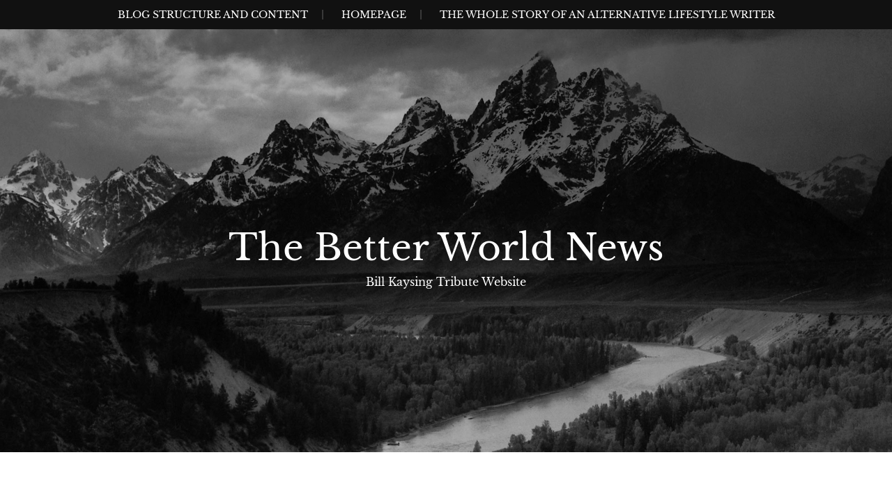

--- FILE ---
content_type: text/html; charset=UTF-8
request_url: https://news.billkaysing.com/2021/12/28/nasa-artemis-moon-landing-delayed-by-several-years-as-costs-go-underreported/
body_size: 48355
content:
<!DOCTYPE html>
<html lang="en-US">
<head>
<meta charset="UTF-8">
<meta name="viewport" content="width=device-width, initial-scale=1">
<link rel="profile" href="http://gmpg.org/xfn/11">
<link rel="pingback" href="https://news.billkaysing.com/xmlrpc.php">

<title>NASA Artemis Moon landing delayed by &#8216;several years&#8217; as costs go &#8216;underreported&#8217; &#8211; The Better World News</title>
<meta name='robots' content='max-image-preview:large' />
	<style>img:is([sizes="auto" i], [sizes^="auto," i]) { contain-intrinsic-size: 3000px 1500px }</style>
	<link rel="alternate" type="application/rss+xml" title="The Better World News &raquo; Feed" href="https://news.billkaysing.com/feed/" />
<link rel="alternate" type="application/rss+xml" title="The Better World News &raquo; Comments Feed" href="https://news.billkaysing.com/comments/feed/" />
<link rel="alternate" type="application/rss+xml" title="The Better World News &raquo; NASA Artemis Moon landing delayed by &#8216;several years&#8217; as costs go &#8216;underreported&#8217; Comments Feed" href="https://news.billkaysing.com/2021/12/28/nasa-artemis-moon-landing-delayed-by-several-years-as-costs-go-underreported/feed/" />
<script type="text/javascript">
/* <![CDATA[ */
window._wpemojiSettings = {"baseUrl":"https:\/\/s.w.org\/images\/core\/emoji\/16.0.1\/72x72\/","ext":".png","svgUrl":"https:\/\/s.w.org\/images\/core\/emoji\/16.0.1\/svg\/","svgExt":".svg","source":{"concatemoji":"https:\/\/news.billkaysing.com\/wp-includes\/js\/wp-emoji-release.min.js?ver=6.8.3"}};
/*! This file is auto-generated */
!function(s,n){var o,i,e;function c(e){try{var t={supportTests:e,timestamp:(new Date).valueOf()};sessionStorage.setItem(o,JSON.stringify(t))}catch(e){}}function p(e,t,n){e.clearRect(0,0,e.canvas.width,e.canvas.height),e.fillText(t,0,0);var t=new Uint32Array(e.getImageData(0,0,e.canvas.width,e.canvas.height).data),a=(e.clearRect(0,0,e.canvas.width,e.canvas.height),e.fillText(n,0,0),new Uint32Array(e.getImageData(0,0,e.canvas.width,e.canvas.height).data));return t.every(function(e,t){return e===a[t]})}function u(e,t){e.clearRect(0,0,e.canvas.width,e.canvas.height),e.fillText(t,0,0);for(var n=e.getImageData(16,16,1,1),a=0;a<n.data.length;a++)if(0!==n.data[a])return!1;return!0}function f(e,t,n,a){switch(t){case"flag":return n(e,"\ud83c\udff3\ufe0f\u200d\u26a7\ufe0f","\ud83c\udff3\ufe0f\u200b\u26a7\ufe0f")?!1:!n(e,"\ud83c\udde8\ud83c\uddf6","\ud83c\udde8\u200b\ud83c\uddf6")&&!n(e,"\ud83c\udff4\udb40\udc67\udb40\udc62\udb40\udc65\udb40\udc6e\udb40\udc67\udb40\udc7f","\ud83c\udff4\u200b\udb40\udc67\u200b\udb40\udc62\u200b\udb40\udc65\u200b\udb40\udc6e\u200b\udb40\udc67\u200b\udb40\udc7f");case"emoji":return!a(e,"\ud83e\udedf")}return!1}function g(e,t,n,a){var r="undefined"!=typeof WorkerGlobalScope&&self instanceof WorkerGlobalScope?new OffscreenCanvas(300,150):s.createElement("canvas"),o=r.getContext("2d",{willReadFrequently:!0}),i=(o.textBaseline="top",o.font="600 32px Arial",{});return e.forEach(function(e){i[e]=t(o,e,n,a)}),i}function t(e){var t=s.createElement("script");t.src=e,t.defer=!0,s.head.appendChild(t)}"undefined"!=typeof Promise&&(o="wpEmojiSettingsSupports",i=["flag","emoji"],n.supports={everything:!0,everythingExceptFlag:!0},e=new Promise(function(e){s.addEventListener("DOMContentLoaded",e,{once:!0})}),new Promise(function(t){var n=function(){try{var e=JSON.parse(sessionStorage.getItem(o));if("object"==typeof e&&"number"==typeof e.timestamp&&(new Date).valueOf()<e.timestamp+604800&&"object"==typeof e.supportTests)return e.supportTests}catch(e){}return null}();if(!n){if("undefined"!=typeof Worker&&"undefined"!=typeof OffscreenCanvas&&"undefined"!=typeof URL&&URL.createObjectURL&&"undefined"!=typeof Blob)try{var e="postMessage("+g.toString()+"("+[JSON.stringify(i),f.toString(),p.toString(),u.toString()].join(",")+"));",a=new Blob([e],{type:"text/javascript"}),r=new Worker(URL.createObjectURL(a),{name:"wpTestEmojiSupports"});return void(r.onmessage=function(e){c(n=e.data),r.terminate(),t(n)})}catch(e){}c(n=g(i,f,p,u))}t(n)}).then(function(e){for(var t in e)n.supports[t]=e[t],n.supports.everything=n.supports.everything&&n.supports[t],"flag"!==t&&(n.supports.everythingExceptFlag=n.supports.everythingExceptFlag&&n.supports[t]);n.supports.everythingExceptFlag=n.supports.everythingExceptFlag&&!n.supports.flag,n.DOMReady=!1,n.readyCallback=function(){n.DOMReady=!0}}).then(function(){return e}).then(function(){var e;n.supports.everything||(n.readyCallback(),(e=n.source||{}).concatemoji?t(e.concatemoji):e.wpemoji&&e.twemoji&&(t(e.twemoji),t(e.wpemoji)))}))}((window,document),window._wpemojiSettings);
/* ]]> */
</script>
<style id='wp-emoji-styles-inline-css' type='text/css'>

	img.wp-smiley, img.emoji {
		display: inline !important;
		border: none !important;
		box-shadow: none !important;
		height: 1em !important;
		width: 1em !important;
		margin: 0 0.07em !important;
		vertical-align: -0.1em !important;
		background: none !important;
		padding: 0 !important;
	}
</style>
<link rel='stylesheet' id='wp-block-library-css' href='https://news.billkaysing.com/wp-includes/css/dist/block-library/style.min.css?ver=6.8.3' type='text/css' media='all' />
<style id='classic-theme-styles-inline-css' type='text/css'>
/*! This file is auto-generated */
.wp-block-button__link{color:#fff;background-color:#32373c;border-radius:9999px;box-shadow:none;text-decoration:none;padding:calc(.667em + 2px) calc(1.333em + 2px);font-size:1.125em}.wp-block-file__button{background:#32373c;color:#fff;text-decoration:none}
</style>
<style id='global-styles-inline-css' type='text/css'>
:root{--wp--preset--aspect-ratio--square: 1;--wp--preset--aspect-ratio--4-3: 4/3;--wp--preset--aspect-ratio--3-4: 3/4;--wp--preset--aspect-ratio--3-2: 3/2;--wp--preset--aspect-ratio--2-3: 2/3;--wp--preset--aspect-ratio--16-9: 16/9;--wp--preset--aspect-ratio--9-16: 9/16;--wp--preset--color--black: #000000;--wp--preset--color--cyan-bluish-gray: #abb8c3;--wp--preset--color--white: #ffffff;--wp--preset--color--pale-pink: #f78da7;--wp--preset--color--vivid-red: #cf2e2e;--wp--preset--color--luminous-vivid-orange: #ff6900;--wp--preset--color--luminous-vivid-amber: #fcb900;--wp--preset--color--light-green-cyan: #7bdcb5;--wp--preset--color--vivid-green-cyan: #00d084;--wp--preset--color--pale-cyan-blue: #8ed1fc;--wp--preset--color--vivid-cyan-blue: #0693e3;--wp--preset--color--vivid-purple: #9b51e0;--wp--preset--gradient--vivid-cyan-blue-to-vivid-purple: linear-gradient(135deg,rgba(6,147,227,1) 0%,rgb(155,81,224) 100%);--wp--preset--gradient--light-green-cyan-to-vivid-green-cyan: linear-gradient(135deg,rgb(122,220,180) 0%,rgb(0,208,130) 100%);--wp--preset--gradient--luminous-vivid-amber-to-luminous-vivid-orange: linear-gradient(135deg,rgba(252,185,0,1) 0%,rgba(255,105,0,1) 100%);--wp--preset--gradient--luminous-vivid-orange-to-vivid-red: linear-gradient(135deg,rgba(255,105,0,1) 0%,rgb(207,46,46) 100%);--wp--preset--gradient--very-light-gray-to-cyan-bluish-gray: linear-gradient(135deg,rgb(238,238,238) 0%,rgb(169,184,195) 100%);--wp--preset--gradient--cool-to-warm-spectrum: linear-gradient(135deg,rgb(74,234,220) 0%,rgb(151,120,209) 20%,rgb(207,42,186) 40%,rgb(238,44,130) 60%,rgb(251,105,98) 80%,rgb(254,248,76) 100%);--wp--preset--gradient--blush-light-purple: linear-gradient(135deg,rgb(255,206,236) 0%,rgb(152,150,240) 100%);--wp--preset--gradient--blush-bordeaux: linear-gradient(135deg,rgb(254,205,165) 0%,rgb(254,45,45) 50%,rgb(107,0,62) 100%);--wp--preset--gradient--luminous-dusk: linear-gradient(135deg,rgb(255,203,112) 0%,rgb(199,81,192) 50%,rgb(65,88,208) 100%);--wp--preset--gradient--pale-ocean: linear-gradient(135deg,rgb(255,245,203) 0%,rgb(182,227,212) 50%,rgb(51,167,181) 100%);--wp--preset--gradient--electric-grass: linear-gradient(135deg,rgb(202,248,128) 0%,rgb(113,206,126) 100%);--wp--preset--gradient--midnight: linear-gradient(135deg,rgb(2,3,129) 0%,rgb(40,116,252) 100%);--wp--preset--font-size--small: 13px;--wp--preset--font-size--medium: 20px;--wp--preset--font-size--large: 36px;--wp--preset--font-size--x-large: 42px;--wp--preset--spacing--20: 0.44rem;--wp--preset--spacing--30: 0.67rem;--wp--preset--spacing--40: 1rem;--wp--preset--spacing--50: 1.5rem;--wp--preset--spacing--60: 2.25rem;--wp--preset--spacing--70: 3.38rem;--wp--preset--spacing--80: 5.06rem;--wp--preset--shadow--natural: 6px 6px 9px rgba(0, 0, 0, 0.2);--wp--preset--shadow--deep: 12px 12px 50px rgba(0, 0, 0, 0.4);--wp--preset--shadow--sharp: 6px 6px 0px rgba(0, 0, 0, 0.2);--wp--preset--shadow--outlined: 6px 6px 0px -3px rgba(255, 255, 255, 1), 6px 6px rgba(0, 0, 0, 1);--wp--preset--shadow--crisp: 6px 6px 0px rgba(0, 0, 0, 1);}:where(.is-layout-flex){gap: 0.5em;}:where(.is-layout-grid){gap: 0.5em;}body .is-layout-flex{display: flex;}.is-layout-flex{flex-wrap: wrap;align-items: center;}.is-layout-flex > :is(*, div){margin: 0;}body .is-layout-grid{display: grid;}.is-layout-grid > :is(*, div){margin: 0;}:where(.wp-block-columns.is-layout-flex){gap: 2em;}:where(.wp-block-columns.is-layout-grid){gap: 2em;}:where(.wp-block-post-template.is-layout-flex){gap: 1.25em;}:where(.wp-block-post-template.is-layout-grid){gap: 1.25em;}.has-black-color{color: var(--wp--preset--color--black) !important;}.has-cyan-bluish-gray-color{color: var(--wp--preset--color--cyan-bluish-gray) !important;}.has-white-color{color: var(--wp--preset--color--white) !important;}.has-pale-pink-color{color: var(--wp--preset--color--pale-pink) !important;}.has-vivid-red-color{color: var(--wp--preset--color--vivid-red) !important;}.has-luminous-vivid-orange-color{color: var(--wp--preset--color--luminous-vivid-orange) !important;}.has-luminous-vivid-amber-color{color: var(--wp--preset--color--luminous-vivid-amber) !important;}.has-light-green-cyan-color{color: var(--wp--preset--color--light-green-cyan) !important;}.has-vivid-green-cyan-color{color: var(--wp--preset--color--vivid-green-cyan) !important;}.has-pale-cyan-blue-color{color: var(--wp--preset--color--pale-cyan-blue) !important;}.has-vivid-cyan-blue-color{color: var(--wp--preset--color--vivid-cyan-blue) !important;}.has-vivid-purple-color{color: var(--wp--preset--color--vivid-purple) !important;}.has-black-background-color{background-color: var(--wp--preset--color--black) !important;}.has-cyan-bluish-gray-background-color{background-color: var(--wp--preset--color--cyan-bluish-gray) !important;}.has-white-background-color{background-color: var(--wp--preset--color--white) !important;}.has-pale-pink-background-color{background-color: var(--wp--preset--color--pale-pink) !important;}.has-vivid-red-background-color{background-color: var(--wp--preset--color--vivid-red) !important;}.has-luminous-vivid-orange-background-color{background-color: var(--wp--preset--color--luminous-vivid-orange) !important;}.has-luminous-vivid-amber-background-color{background-color: var(--wp--preset--color--luminous-vivid-amber) !important;}.has-light-green-cyan-background-color{background-color: var(--wp--preset--color--light-green-cyan) !important;}.has-vivid-green-cyan-background-color{background-color: var(--wp--preset--color--vivid-green-cyan) !important;}.has-pale-cyan-blue-background-color{background-color: var(--wp--preset--color--pale-cyan-blue) !important;}.has-vivid-cyan-blue-background-color{background-color: var(--wp--preset--color--vivid-cyan-blue) !important;}.has-vivid-purple-background-color{background-color: var(--wp--preset--color--vivid-purple) !important;}.has-black-border-color{border-color: var(--wp--preset--color--black) !important;}.has-cyan-bluish-gray-border-color{border-color: var(--wp--preset--color--cyan-bluish-gray) !important;}.has-white-border-color{border-color: var(--wp--preset--color--white) !important;}.has-pale-pink-border-color{border-color: var(--wp--preset--color--pale-pink) !important;}.has-vivid-red-border-color{border-color: var(--wp--preset--color--vivid-red) !important;}.has-luminous-vivid-orange-border-color{border-color: var(--wp--preset--color--luminous-vivid-orange) !important;}.has-luminous-vivid-amber-border-color{border-color: var(--wp--preset--color--luminous-vivid-amber) !important;}.has-light-green-cyan-border-color{border-color: var(--wp--preset--color--light-green-cyan) !important;}.has-vivid-green-cyan-border-color{border-color: var(--wp--preset--color--vivid-green-cyan) !important;}.has-pale-cyan-blue-border-color{border-color: var(--wp--preset--color--pale-cyan-blue) !important;}.has-vivid-cyan-blue-border-color{border-color: var(--wp--preset--color--vivid-cyan-blue) !important;}.has-vivid-purple-border-color{border-color: var(--wp--preset--color--vivid-purple) !important;}.has-vivid-cyan-blue-to-vivid-purple-gradient-background{background: var(--wp--preset--gradient--vivid-cyan-blue-to-vivid-purple) !important;}.has-light-green-cyan-to-vivid-green-cyan-gradient-background{background: var(--wp--preset--gradient--light-green-cyan-to-vivid-green-cyan) !important;}.has-luminous-vivid-amber-to-luminous-vivid-orange-gradient-background{background: var(--wp--preset--gradient--luminous-vivid-amber-to-luminous-vivid-orange) !important;}.has-luminous-vivid-orange-to-vivid-red-gradient-background{background: var(--wp--preset--gradient--luminous-vivid-orange-to-vivid-red) !important;}.has-very-light-gray-to-cyan-bluish-gray-gradient-background{background: var(--wp--preset--gradient--very-light-gray-to-cyan-bluish-gray) !important;}.has-cool-to-warm-spectrum-gradient-background{background: var(--wp--preset--gradient--cool-to-warm-spectrum) !important;}.has-blush-light-purple-gradient-background{background: var(--wp--preset--gradient--blush-light-purple) !important;}.has-blush-bordeaux-gradient-background{background: var(--wp--preset--gradient--blush-bordeaux) !important;}.has-luminous-dusk-gradient-background{background: var(--wp--preset--gradient--luminous-dusk) !important;}.has-pale-ocean-gradient-background{background: var(--wp--preset--gradient--pale-ocean) !important;}.has-electric-grass-gradient-background{background: var(--wp--preset--gradient--electric-grass) !important;}.has-midnight-gradient-background{background: var(--wp--preset--gradient--midnight) !important;}.has-small-font-size{font-size: var(--wp--preset--font-size--small) !important;}.has-medium-font-size{font-size: var(--wp--preset--font-size--medium) !important;}.has-large-font-size{font-size: var(--wp--preset--font-size--large) !important;}.has-x-large-font-size{font-size: var(--wp--preset--font-size--x-large) !important;}
:where(.wp-block-post-template.is-layout-flex){gap: 1.25em;}:where(.wp-block-post-template.is-layout-grid){gap: 1.25em;}
:where(.wp-block-columns.is-layout-flex){gap: 2em;}:where(.wp-block-columns.is-layout-grid){gap: 2em;}
:root :where(.wp-block-pullquote){font-size: 1.5em;line-height: 1.6;}
</style>
<link rel='stylesheet' id='landscape-style-css' href='https://news.billkaysing.com/wp-content/themes/landscape/style.css?ver=6.8.3' type='text/css' media='all' />
<link rel='stylesheet' id='font-awesome-css' href='https://news.billkaysing.com/wp-content/themes/landscape/assets/fonts/css/all.min.css?ver=20220218' type='text/css' media='all' />
<link rel='stylesheet' id='font-google-css' href='https://news.billkaysing.com/wp-content/themes/landscape/assets/fonts/google/stylesheet.css?ver=6.8.3' type='text/css' media='all' />
<script type="text/javascript" src="https://news.billkaysing.com/wp-includes/js/jquery/jquery.min.js?ver=3.7.1" id="jquery-core-js"></script>
<script type="text/javascript" src="https://news.billkaysing.com/wp-includes/js/jquery/jquery-migrate.min.js?ver=3.4.1" id="jquery-migrate-js"></script>
<link rel="https://api.w.org/" href="https://news.billkaysing.com/wp-json/" /><link rel="alternate" title="JSON" type="application/json" href="https://news.billkaysing.com/wp-json/wp/v2/posts/862" /><link rel="EditURI" type="application/rsd+xml" title="RSD" href="https://news.billkaysing.com/xmlrpc.php?rsd" />
<meta name="generator" content="WordPress 6.8.3" />
<link rel="canonical" href="https://news.billkaysing.com/2021/12/28/nasa-artemis-moon-landing-delayed-by-several-years-as-costs-go-underreported/" />
<link rel='shortlink' href='https://news.billkaysing.com/?p=862' />
<link rel="alternate" title="oEmbed (JSON)" type="application/json+oembed" href="https://news.billkaysing.com/wp-json/oembed/1.0/embed?url=https%3A%2F%2Fnews.billkaysing.com%2F2021%2F12%2F28%2Fnasa-artemis-moon-landing-delayed-by-several-years-as-costs-go-underreported%2F" />
<link rel="alternate" title="oEmbed (XML)" type="text/xml+oembed" href="https://news.billkaysing.com/wp-json/oembed/1.0/embed?url=https%3A%2F%2Fnews.billkaysing.com%2F2021%2F12%2F28%2Fnasa-artemis-moon-landing-delayed-by-several-years-as-costs-go-underreported%2F&#038;format=xml" />
		<style type="text/css">
			#masthead {
				background-image: url(https://news.billkaysing.com/wp-content/themes/landscape/assets/images/default-header.jpg);
				background-position: center center;
				background-size: cover;
			}
		</style>
		<style type="text/css">
			.site-title a,
		.site-description,
		.has-header-image .site-branding .site-title a,
		.has-header-image .site-branding .site-description,
		.has-header-image .site-branding a {
			color: #ffffff;
		}
		</style>

					<style type="text/css">
					#masthead {
						background-image: url(https://news.billkaysing.com/wp-content/themes/landscape/assets/images/default-header.jpg);
						background-position: center center;
						-webkit-background-size: cover;
						background-size: cover;
					}

					.has-header-image .site-branding a {
						color: #000;
					}
				</style>
			</head>

<body class="wp-singular post-template-default single single-post postid-862 single-format-standard wp-theme-landscape group-blog has-header-image">

<div id="page" class="hfeed site">
	<a class="skip-link screen-reader-text" href="#content">Skip to content</a>

	<header id="masthead" class="site-header" role="banner">
		<nav role="navigation" class="site-navigation main-navigation">
			<h1 class="assistive-text">Menu</h1>

			<div class="menu"><ul>
<li class="page_item page-item-204"><a href="https://news.billkaysing.com/blog/">Blog structure and content</a></li>
<li class="page_item page-item-203"><a href="https://news.billkaysing.com/homepage/">Homepage</a></li>
<li class="page_item page-item-2"><a href="https://news.billkaysing.com/biography-of-bill-kaysing/">The whole story of an alternative lifestyle writer</a></li>
</ul></div>
		</nav><!-- .site-navigation .main-navigation -->

		<div class="header-overlay">
			<div class="site-branding">
				<h1 class="site-title"><a href="https://news.billkaysing.com/" rel="home">The Better World News</a></h1>
				<h2 class="site-description">Bill Kaysing Tribute Website</h2>
			</div><!-- .site-branding -->
		</div>
	</header><!-- #masthead -->

	<div id="content" class="site-content">

	<div class="wrap">

		<div class="primary content-area">
			<main id="main" class="site-main" role="main">

			
				
<article id="post-862" class="post-862 post type-post status-publish format-standard hentry category-mhe">
	<header class="entry-header">
		<h1 class="entry-title">NASA Artemis Moon landing delayed by &#8216;several years&#8217; as costs go &#8216;underreported&#8217;</h1>
		<div class="entry-meta">
			<span class="posted-on"><a href="https://news.billkaysing.com/2021/12/28/nasa-artemis-moon-landing-delayed-by-several-years-as-costs-go-underreported/" rel="bookmark"><time class="entry-date published updated" datetime="2021-12-28T08:19:10+00:00">December 28, 2021</time></a></span><span class="byline"> by <span class="author vcard"><a class="url fn n" href="https://news.billkaysing.com/author/"></a></span></span>		</div><!-- .entry-meta -->
	</header><!-- .entry-header -->

	<div class="entry-content">
		<div class="o-article__body o-article__body--magazine">
<div>
<div class="c-article__full_article">
<div class="jsTopArticle c-article-media c-article-media--magazine u-margin-top-0 js-article-video" data-sponsored="Partner content">
<div class="jsTopArticleMain">
<div class="c-video-player u-position-relative u-bgcolor--grey4">
<div class="c-video-player__container"><img decoding="async" class="c-article-media__img u-max-height-full" title="NASA's Orion capsule is scheduled to carry astronauts on the crewed Artemis missions later this decade" src="https://static.euronews.com/articles/stories/06/23/45/12/400x225_cmsv2_3b2f2f5b-4702-5a24-a4a2-574a2414e6fe-6234512.jpg" sizes="(max-width: 375px) 100vw, (max-width: 768px) 100vw, (max-width: 1024px) 100vw, (max-width: 1280px) 100vw" srcset="https://static.euronews.com/articles/stories/06/23/45/12/400x225_cmsv2_3b2f2f5b-4702-5a24-a4a2-574a2414e6fe-6234512.jpg 400w, https://static.euronews.com/articles/stories/06/23/45/12/800x450_cmsv2_3b2f2f5b-4702-5a24-a4a2-574a2414e6fe-6234512.jpg 800w, https://static.euronews.com/articles/stories/06/23/45/12/1100x619_cmsv2_3b2f2f5b-4702-5a24-a4a2-574a2414e6fe-6234512.jpg 1100w" alt="NASA's Orion capsule is scheduled to carry astronauts on the crewed Artemis missions later this decade" /></div>
</div>
</div>
</div>
<div class="c-article-media-copyright u-margin-top-1 "><span class="c-caption"> NASA&#8217;s Orion capsule is scheduled to carry astronauts on the crewed Artemis missions later this decade </span>   &#8211;   <span class="c-copyright"><span class="c-copyright__label">Copyright</span>  <a class="c-copyright__link" href="https://www.euronews.com/next/2021/11/16/nasa-artemis-moon-landing-delayed-by-several-years-as-costs-go-underreported#">John Raoux/AP Photo</a></span></div>
<div class="c-article__container jsBottomArticle">
<div class="u-show-for-medium"></div>
<div class="js-responsive-iframes-container">
<div class="o-article__body__container u-margin-x-auto">
<div class="u-margin-bottom-3 u-margin-top-3 u-margin-x-0 u-margin-top-medium-4 u-margin-top-xlarge-5">
<div class="c-article-contributors">By <a href="https://twitter.com/tomb8man" target="_blank" rel="noopener"><b>Tom Bateman</b></a>  with <b>Reuters</b><time class="c-article-date" datetime="2021-11-16" data-timestamp="1637059516"><span class="c-article-date__bullet">  •  </span><span class="c-article-date__last-updated-label">Updated:</span> 16/11/2021 </time></div>
</div>
<div class="c-article-content c-article-content--next js-article-content ">
<div class="c-article-content__first-element"></div>
<p>NASA&#8217;s Artemis mission to put astronauts back on the Moon by 2024 is running late and getting expensive, an assessment by the space agency&#8217;s watchdog has found.</p>
<p>A <a href="https://oig.nasa.gov/docs/IG-22-003.pdf">new report by NASA&#8217;s inspector general (OIG)</a> found that the agency was likely to overshoot its 2024 target by &#8220;several years&#8221; as knock-on delays and technical challenges impacted the mission&#8217;s timetable.</p>
<p>The OIG also criticised the cost of the Moon landing project, saying NASA &#8220;lacks a comprehensive and accurate cost estimate&#8221; of the programme.</p>
<div class="c-advertising-sticky-floor">
<div id="adzone-sticky-floor_0" class="advertising advertising--no-label js-adzone"></div>
</div>
<div id="adzone-outstream" class="advertising advertising--no-label js-adzone outstream advertising--outstream"></div>
<p>In all, the mission could cost $93 billion (€82 billion) by 2025, the OIG said.</p>
<p>Last week, the US space agency pushed back the expected date for a lunar landing to 2025. The delay was due in part to legal action by Jeff Bezos-owned Blue Origin, which sued NASA after losing out in a bid to build a Moon landing vehicle for the Artemis programme.</p>
<div class="widget widget--type-image widget--size-fullwidth widget--align-center" data-ratio="0.6666666666666666" data-peekaboo="widget--animation-fade-in">
<div class="widget__wrapper">
<div class="widget__ratio widget__ratio--auto">
<div class="widget__contents">
<figure class="widget__figure"><img decoding="async" class="widgetImage__image lazyload lazyloaded" src="https://static.euronews.com/articles/stories/06/20/52/20/808x539_cmsv2_6a03bcfc-91ad-5f5e-b89d-664e92645dde-6205220.jpg" srcset="https://static.euronews.com/articles/stories/06/20/52/20/202x135_cmsv2_6a03bcfc-91ad-5f5e-b89d-664e92645dde-6205220.jpg 202w, https://static.euronews.com/articles/stories/06/20/52/20/266x177_cmsv2_6a03bcfc-91ad-5f5e-b89d-664e92645dde-6205220.jpg 266w, https://static.euronews.com/articles/stories/06/20/52/20/404x269_cmsv2_6a03bcfc-91ad-5f5e-b89d-664e92645dde-6205220.jpg 404w, https://static.euronews.com/articles/stories/06/20/52/20/534x356_cmsv2_6a03bcfc-91ad-5f5e-b89d-664e92645dde-6205220.jpg 534w, https://static.euronews.com/articles/stories/06/20/52/20/606x404_cmsv2_6a03bcfc-91ad-5f5e-b89d-664e92645dde-6205220.jpg 606w, https://static.euronews.com/articles/stories/06/20/52/20/808x539_cmsv2_6a03bcfc-91ad-5f5e-b89d-664e92645dde-6205220.jpg 808w" alt="Tony Gutierrez/AP Photo" /><figcaption class="widget__caption"><span class="widget__captionWrap"><span class="widget__captionText">Blue Origin&#8217;s attempt to sue NASA was rejected by a judge earlier this month</span><span class="widget__captionCredit">Tony Gutierrez/AP Photo</span></span></figcaption></figure>
</div>
</div>
</div>
</div>
<p><a href="https://www.nasa.gov/press-release/nasa-outlines-challenges-progress-for-artemis-moon-missions">In a statement</a>, NASA said the US Congress had not allocated the agency &#8220;sufficient funds&#8221; to award contracts for Moon landing vehicles to more than one private company.</p>
<div class="widget widget--type-related widget--size-fullwidth widget--align-center" data-stories-id="6205220" data-event="widget_related">
<div class="widget__wrapper">
<div class="widget__ratio widget__ratio--auto">
<div class="widget__contents">
<ul class="widget__related_list">
<li class="widget__related_listItem"><a href="https://www.euronews.com/next/2021/11/05/jeff-bezos-blue-origin-loses-nasa-lawsuit-over-2-5-billion-lunar-lander-contract">Jeff Bezos&#8217; Blue Origin loses NASA lawsuit over €2.5 billion lunar lander contract</a></li>
</ul>
</div>
</div>
</div>
</div>
<p>NASA said the delay was also down to &#8220;first-time development challenges,&#8221; and the 2024 deadline set by the former Trump administration &#8220;not being technically feasible&#8221;.</p>
<div id="adzone-sharethrough_01" class="advertising advertising--no-label advertising--sharethrough js-adzone advertising--called advertising--rendered" data-ad-key="strnativekey" data-ad-key-value="1G96EdRgcHV6pyWWMGCR7SB7" data-google-query-id="CKfi96SDhvUCFX7Juwgdi98AMg">
<div id="google_ads_iframe_/6458/euronews_new/next/mobility/mobility_3__container__"><iframe id="google_ads_iframe_/6458/euronews_new/next/mobility/mobility_3" tabindex="0" title="3rd party ad content" role="region" name="google_ads_iframe_/6458/euronews_new/next/mobility/mobility_3" width="2" height="1" frameborder="0" marginwidth="0" marginheight="0" scrolling="no" aria-label="Advertisement" data-google-container-id="4" data-load-complete="true" data-mce-fragment="1"></iframe></div>
</div>
<h2>NASA &#8216;underreporting&#8217; the cost</h2>
<p>In its report, the OIG found that NASA uses a rough estimate for the cost of the first three Artemis missions &#8220;that excludes $25 billion (€22 billion) for key activities related to planned missions beyond Artemis III&#8221;.</p>
<p>The report also accused NASA of &#8220;failing to develop an official cost estimate&#8221; for the Artemis programme and said it was &#8220;underreporting the true funding requirements&#8221; of the exploration project.</p>
<div class="widget widget--type-related widget--size-fullwidth widget--align-center" data-stories-id="5982046,5961996" data-event="widget_related">
<div class="widget__wrapper">
<div class="widget__ratio widget__ratio--auto">
<div class="widget__contents">
<ul class="widget__related_list">
<li class="widget__related_listItem"><a href="https://www.euronews.com/next/2021/08/05/iss-flipped-540-degrees-in-last-week-s-nauka-thruster-incident-nasa-said-it-was-only-45">The ISS flipped 540 degrees in last week&#8217;s Nauka thruster incident. NASA said it was only 45</a></li>
<li class="widget__related_listItem"><a href="https://www.euronews.com/next/2021/08/11/nasa-wants-you-to-spend-a-year-in-a-3d-printed-dome-pretending-you-live-on-mars">Life on Mars? NASA wants you to spend a year in a 3D-printed dome pretending you&#8217;re living there</a></li>
</ul>
</div>
</div>
</div>
</div>
<p>NASA&#8217;s cost estimate for the programme excluded spending on development of the Space Launch System (SLS) &#8211; the replacement for the Space Shuttle launch vehicle that was retired in 2011 &#8211; as well as the Gateway, a space station orbiting the Moon that is planned to serve as an outpost for astronauts on the Artemis programme.</p>
<p>In its cost estimate, the OIG said NASA was likely to spend $93 billion (€82 billion) on the programme by 2025 and faced a $4.1 billion (€3.6 billion) cost-per-launch for at least the first four Artemis missions.</p>
<div class="widget widget--type-related widget--size-fullwidth widget--align-center" data-stories-id="6042834" data-event="widget_related">
<div class="widget__wrapper">
<div class="widget__ratio widget__ratio--auto">
<div class="widget__contents">
<ul class="widget__related_list">
<li class="widget__related_listItem"><a href="https://www.euronews.com/next/2021/09/08/nasa-s-perseverance-rover-finally-grabs-first-mars-rock-sample">NASA’s Perseverance Rover finally grabs first Mars rock sample</a></li>
</ul>
</div>
</div>
</div>
</div>
<p>In a written response, NASA said it had restructured its Human Exploration and Operations Mission Directorate organisation to ensure effective management and that it agreed it should look for &#8220;measurable cost reduction targets&#8221; in its Exploration Systems Development arm.</p>
<h2>When will we land on the Moon?</h2>
<p>Artemis I, the first stage of the lunar landing mission, was originally scheduled to blast off this month, but NASA&#8217;s own estimates have pushed the launch of the uncrewed lunar orbiter to February 2022.</p>
<p>The OIG report is more cautious, saying Artemis I has a &#8220;higher probability of launch &#8211; in our estimation &#8211; by summer 2022&#8221;.</p>
<p>Artemis II &#8211; which will see a human crew fly 40,000 miles beyond the Moon before returning to Earth &#8211; faces knock-on delays from the Artemis I mission, the OIG said.</p>
<div class="widget widget--type-image widget--size-fullwidth widget--align-center" data-ratio="0.5625" data-peekaboo="widget--animation-fade-in">
<div class="widget__wrapper">
<div class="widget__ratio widget__ratio--auto">
<div class="widget__contents">
<figure class="widget__figure"><img decoding="async" class="widgetImage__image lazyload lazyloaded" src="https://static.euronews.com/articles/stories/06/23/45/12/808x454_cmsv2_d2c9bfc6-9cca-5d02-a314-7e00788920fa-6234512.jpg" srcset="https://static.euronews.com/articles/stories/06/23/45/12/202x113_cmsv2_d2c9bfc6-9cca-5d02-a314-7e00788920fa-6234512.jpg 202w, https://static.euronews.com/articles/stories/06/23/45/12/266x149_cmsv2_d2c9bfc6-9cca-5d02-a314-7e00788920fa-6234512.jpg 266w, https://static.euronews.com/articles/stories/06/23/45/12/404x227_cmsv2_d2c9bfc6-9cca-5d02-a314-7e00788920fa-6234512.jpg 404w, https://static.euronews.com/articles/stories/06/23/45/12/534x300_cmsv2_d2c9bfc6-9cca-5d02-a314-7e00788920fa-6234512.jpg 534w, https://static.euronews.com/articles/stories/06/23/45/12/606x340_cmsv2_d2c9bfc6-9cca-5d02-a314-7e00788920fa-6234512.jpg 606w, https://static.euronews.com/articles/stories/06/23/45/12/808x454_cmsv2_d2c9bfc6-9cca-5d02-a314-7e00788920fa-6234512.jpg 808w" alt="SpaceX/Nasa via AP" /><figcaption class="widget__caption"><span class="widget__captionWrap"><span class="widget__captionText">SpaceX won the contract to develop a moon lander for NASA&#8217;s Artemis missions</span><span class="widget__captionCredit">SpaceX/Nasa via AP</span></span></figcaption></figure>
</div>
</div>
</div>
</div>
<p>A key issue for the mission is the availability of parts. To save money, NASA plans to re-use parts of the Orion spacecraft used in Artemis I for the follow-up mission.</p>
<p>Delays to Artemis I could therefore set back subsequent launches.</p>
<p>&#8220;NASA is likely to face schedule delays due to the reuse and installation of Orion components following Artemis I and a tight delivery schedule of the Orion service module,&#8221; the OIG report said.</p>
<p>Artemis III, the mission that would see humans set foot on the Moon for the first time since 1972, faces numerous issues of its own.</p>
<div class="widget widget--type-related widget--size-fullwidth widget--align-center" data-stories-id="6219736" data-event="widget_related">
<div class="widget__wrapper">
<div class="widget__ratio widget__ratio--auto">
<div class="widget__contents">
<ul class="widget__related_list">
<li class="widget__related_listItem"><a href="https://www.euronews.com/next/2021/11/11/latest-spacex-astronauts-in-orbit-makes-it-600-people-to-reach-space-in-60-years">Latest SpaceX astronauts in orbit makes it 600 people to reach space in 60 years</a></li>
</ul>
</div>
</div>
</div>
</div>
<p>A moon lander due to be built by Elon Musk&#8217;s SpaceX is likely to be delayed by 3.4 years, according to an OIG estimate based on previous space flight development programmes and delays caused by Blue Origin&#8217;s lawsuit.</p>
<p>NASA&#8217;s efforts to develop the next generation of spacesuits is another bottleneck, the OIG said, after the agency was forced to fast-track its schedule to meet former president Donald Trump&#8217;s 2024 moon landing deadline.</p>
<p>&#8220;The suits will not be ready for flight until May 2025 at the earliest,&#8221; the report stated. ( Source: https://www.euronews.com/next/2021/11/16/nasa-artemis-moon-landing-delayed-by-several-years-as-costs-go-underreported )</p>
</div>
</div>
</div>
</div>
</div>
</div>
</div>
			</div><!-- .entry-content -->

	<footer class="entry-footer">
		<span class="cat-links">Posted in <a href="https://news.billkaysing.com/category/mhe/" rel="category tag">Moon Hoax exposed</a></span>	</footer><!-- .entry-footer -->
</article><!-- #post-## -->

				
	<nav class="navigation post-navigation" aria-label="Posts">
		<h2 class="screen-reader-text">Post navigation</h2>
		<div class="nav-links"><div class="nav-previous"><a href="https://news.billkaysing.com/2021/12/24/the-big-quit-as-millions-leave-jobs-in-us-bbc-news/" rel="prev">&#8216;The big quit&#8217; as millions leave jobs in US &#8211; BBC News</a></div><div class="nav-next"><a href="https://news.billkaysing.com/2022/01/07/the-confessionals-interview-bart-sibrel/" rel="next">The Confessionals Interview &#8211; Bart Sibrel</a></div></div>
	</nav>
				
<div id="comments" class="comments-area">

	
	
	
		<div id="respond" class="comment-respond">
		<h3 id="reply-title" class="comment-reply-title">Leave a Reply <small><a rel="nofollow" id="cancel-comment-reply-link" href="/2021/12/28/nasa-artemis-moon-landing-delayed-by-several-years-as-costs-go-underreported/#respond" style="display:none;">Cancel reply</a></small></h3><form action="https://news.billkaysing.com/wp-comments-post.php" method="post" id="commentform" class="comment-form"><p class="comment-notes"><span id="email-notes">Your email address will not be published.</span> <span class="required-field-message">Required fields are marked <span class="required">*</span></span></p><p class="comment-form-comment"><label for="comment">Comment <span class="required">*</span></label> <textarea id="comment" name="comment" cols="45" rows="8" maxlength="65525" required></textarea></p><p class="comment-form-author"><label for="author">Name <span class="required">*</span></label> <input id="author" name="author" type="text" value="" size="30" maxlength="245" autocomplete="name" required /></p>
<p class="comment-form-email"><label for="email">Email <span class="required">*</span></label> <input id="email" name="email" type="email" value="" size="30" maxlength="100" aria-describedby="email-notes" autocomplete="email" required /></p>
<p class="comment-form-url"><label for="url">Website</label> <input id="url" name="url" type="url" value="" size="30" maxlength="200" autocomplete="url" /></p>
<p class="form-submit"><input name="submit" type="submit" id="submit" class="submit" value="Post Comment" /> <input type='hidden' name='comment_post_ID' value='862' id='comment_post_ID' />
<input type='hidden' name='comment_parent' id='comment_parent' value='0' />
</p><p style="display: none !important;" class="akismet-fields-container" data-prefix="ak_"><label>&#916;<textarea name="ak_hp_textarea" cols="45" rows="8" maxlength="100"></textarea></label><input type="hidden" id="ak_js_1" name="ak_js" value="23"/><script>document.getElementById( "ak_js_1" ).setAttribute( "value", ( new Date() ).getTime() );</script></p></form>	</div><!-- #respond -->
	
</div><!-- #comments -->

			
			</main><!-- #main -->
		</div><!-- .primary -->

	</div><!-- .wrap -->


	</div><!-- #content -->

	<footer id="colophon" class="site-footer" role="contentinfo">
		
<div class="secondary widget-area" role="complementary">
	<div class="sidebar-wrap">
		<aside id="search-2" class="widget widget_search"><h1 class="widget-title">Search Better News</h1><form role="search" method="get" class="search-form" action="https://news.billkaysing.com/">
				<label>
					<span class="screen-reader-text">Search for:</span>
					<input type="search" class="search-field" placeholder="Search &hellip;" value="" name="s" />
				</label>
				<input type="submit" class="search-submit" value="Search" />
			</form></aside>
		<aside id="recent-posts-2" class="widget widget_recent_entries">
		<h1 class="widget-title">Recent Posts</h1>
		<ul>
											<li>
					<a href="https://news.billkaysing.com/2026/01/20/where-do-they-expect-us-to-go/">“WHERE DO THEY EXPECT US TO GO?”</a>
									</li>
											<li>
					<a href="https://news.billkaysing.com/2025/12/11/how-to-safely-apply-dmso-a-practical-guide-to-benefits-and-best-practices/">How to Safely Apply DMSO: A Practical Guide to Benefits and Best Practices</a>
									</li>
											<li>
					<a href="https://news.billkaysing.com/2025/11/05/nasa-responds-to-kim-kardashian-claiming-moon-landing-was-fake/">NASA responds to Kim Kardashian claiming moon landing ‘was fake’</a>
									</li>
											<li>
					<a href="https://news.billkaysing.com/2025/10/07/what-wait-nasa-never-sent-humans-to-the-moon/">What&#8230;wait&#8230; NASA never sent humans to the Moon?</a>
									</li>
											<li>
					<a href="https://news.billkaysing.com/2025/09/10/live-a-normal-life-in-america-now/">Live a normal life in America now</a>
									</li>
					</ul>

		</aside><aside id="categories-2" class="widget widget_categories"><h1 class="widget-title">Categories</h1>
			<ul>
					<li class="cat-item cat-item-8"><a href="https://news.billkaysing.com/category/al/">Alternative lifestyle</a> (12)
</li>
	<li class="cat-item cat-item-3"><a href="https://news.billkaysing.com/category/bkb/">Bill Kaysing&#039;s books</a> (67)
</li>
	<li class="cat-item cat-item-10"><a href="https://news.billkaysing.com/category/fss/">Food Self-Sufficiency</a> (18)
</li>
	<li class="cat-item cat-item-5"><a href="https://news.billkaysing.com/category/fh/">Free Healthcare</a> (10)
</li>
	<li class="cat-item cat-item-7"><a href="https://news.billkaysing.com/category/hfth/">Homes for the Homeless</a> (18)
</li>
	<li class="cat-item cat-item-6"><a href="https://news.billkaysing.com/category/mhe/">Moon Hoax exposed</a> (77)
</li>
	<li class="cat-item cat-item-4"><a href="https://news.billkaysing.com/category/otrr/">Out of the Rat Race</a> (6)
</li>
	<li class="cat-item cat-item-1"><a href="https://news.billkaysing.com/category/tbwn/">The Better World News</a> (12)
</li>
	<li class="cat-item cat-item-9"><a href="https://news.billkaysing.com/category/tui/">The unreality industry</a> (15)
</li>
			</ul>

			</aside><aside id="archives-2" class="widget widget_archive"><h1 class="widget-title">Archives</h1>
			<ul>
					<li><a href='https://news.billkaysing.com/2026/01/'>January 2026</a></li>
	<li><a href='https://news.billkaysing.com/2025/12/'>December 2025</a></li>
	<li><a href='https://news.billkaysing.com/2025/11/'>November 2025</a></li>
	<li><a href='https://news.billkaysing.com/2025/10/'>October 2025</a></li>
	<li><a href='https://news.billkaysing.com/2025/09/'>September 2025</a></li>
	<li><a href='https://news.billkaysing.com/2025/08/'>August 2025</a></li>
	<li><a href='https://news.billkaysing.com/2025/06/'>June 2025</a></li>
	<li><a href='https://news.billkaysing.com/2025/04/'>April 2025</a></li>
	<li><a href='https://news.billkaysing.com/2025/02/'>February 2025</a></li>
	<li><a href='https://news.billkaysing.com/2024/09/'>September 2024</a></li>
	<li><a href='https://news.billkaysing.com/2024/07/'>July 2024</a></li>
	<li><a href='https://news.billkaysing.com/2024/06/'>June 2024</a></li>
	<li><a href='https://news.billkaysing.com/2024/05/'>May 2024</a></li>
	<li><a href='https://news.billkaysing.com/2024/01/'>January 2024</a></li>
	<li><a href='https://news.billkaysing.com/2023/12/'>December 2023</a></li>
	<li><a href='https://news.billkaysing.com/2023/10/'>October 2023</a></li>
	<li><a href='https://news.billkaysing.com/2023/09/'>September 2023</a></li>
	<li><a href='https://news.billkaysing.com/2023/08/'>August 2023</a></li>
	<li><a href='https://news.billkaysing.com/2023/07/'>July 2023</a></li>
	<li><a href='https://news.billkaysing.com/2023/05/'>May 2023</a></li>
	<li><a href='https://news.billkaysing.com/2023/03/'>March 2023</a></li>
	<li><a href='https://news.billkaysing.com/2023/02/'>February 2023</a></li>
	<li><a href='https://news.billkaysing.com/2022/12/'>December 2022</a></li>
	<li><a href='https://news.billkaysing.com/2022/11/'>November 2022</a></li>
	<li><a href='https://news.billkaysing.com/2022/10/'>October 2022</a></li>
	<li><a href='https://news.billkaysing.com/2022/09/'>September 2022</a></li>
	<li><a href='https://news.billkaysing.com/2022/08/'>August 2022</a></li>
	<li><a href='https://news.billkaysing.com/2022/07/'>July 2022</a></li>
	<li><a href='https://news.billkaysing.com/2022/05/'>May 2022</a></li>
	<li><a href='https://news.billkaysing.com/2022/04/'>April 2022</a></li>
	<li><a href='https://news.billkaysing.com/2022/03/'>March 2022</a></li>
	<li><a href='https://news.billkaysing.com/2022/02/'>February 2022</a></li>
	<li><a href='https://news.billkaysing.com/2022/01/'>January 2022</a></li>
	<li><a href='https://news.billkaysing.com/2021/12/'>December 2021</a></li>
	<li><a href='https://news.billkaysing.com/2021/10/'>October 2021</a></li>
	<li><a href='https://news.billkaysing.com/2021/07/'>July 2021</a></li>
	<li><a href='https://news.billkaysing.com/2021/06/'>June 2021</a></li>
	<li><a href='https://news.billkaysing.com/2021/05/'>May 2021</a></li>
	<li><a href='https://news.billkaysing.com/2021/03/'>March 2021</a></li>
	<li><a href='https://news.billkaysing.com/2021/01/'>January 2021</a></li>
	<li><a href='https://news.billkaysing.com/2020/12/'>December 2020</a></li>
	<li><a href='https://news.billkaysing.com/2020/11/'>November 2020</a></li>
	<li><a href='https://news.billkaysing.com/2020/10/'>October 2020</a></li>
	<li><a href='https://news.billkaysing.com/2020/08/'>August 2020</a></li>
	<li><a href='https://news.billkaysing.com/2020/07/'>July 2020</a></li>
	<li><a href='https://news.billkaysing.com/2020/05/'>May 2020</a></li>
	<li><a href='https://news.billkaysing.com/2020/04/'>April 2020</a></li>
	<li><a href='https://news.billkaysing.com/2020/03/'>March 2020</a></li>
	<li><a href='https://news.billkaysing.com/2020/02/'>February 2020</a></li>
	<li><a href='https://news.billkaysing.com/2019/12/'>December 2019</a></li>
	<li><a href='https://news.billkaysing.com/2019/11/'>November 2019</a></li>
	<li><a href='https://news.billkaysing.com/2019/10/'>October 2019</a></li>
	<li><a href='https://news.billkaysing.com/2019/09/'>September 2019</a></li>
	<li><a href='https://news.billkaysing.com/2019/08/'>August 2019</a></li>
	<li><a href='https://news.billkaysing.com/2019/07/'>July 2019</a></li>
	<li><a href='https://news.billkaysing.com/2019/06/'>June 2019</a></li>
	<li><a href='https://news.billkaysing.com/2019/05/'>May 2019</a></li>
	<li><a href='https://news.billkaysing.com/2019/04/'>April 2019</a></li>
	<li><a href='https://news.billkaysing.com/2019/03/'>March 2019</a></li>
	<li><a href='https://news.billkaysing.com/2019/02/'>February 2019</a></li>
	<li><a href='https://news.billkaysing.com/2019/01/'>January 2019</a></li>
	<li><a href='https://news.billkaysing.com/2018/12/'>December 2018</a></li>
	<li><a href='https://news.billkaysing.com/2018/11/'>November 2018</a></li>
	<li><a href='https://news.billkaysing.com/2018/10/'>October 2018</a></li>
	<li><a href='https://news.billkaysing.com/2018/09/'>September 2018</a></li>
	<li><a href='https://news.billkaysing.com/2018/08/'>August 2018</a></li>
	<li><a href='https://news.billkaysing.com/2018/07/'>July 2018</a></li>
	<li><a href='https://news.billkaysing.com/2018/06/'>June 2018</a></li>
	<li><a href='https://news.billkaysing.com/2018/05/'>May 2018</a></li>
	<li><a href='https://news.billkaysing.com/2018/04/'>April 2018</a></li>
	<li><a href='https://news.billkaysing.com/2018/03/'>March 2018</a></li>
	<li><a href='https://news.billkaysing.com/2018/02/'>February 2018</a></li>
	<li><a href='https://news.billkaysing.com/2018/01/'>January 2018</a></li>
	<li><a href='https://news.billkaysing.com/2017/12/'>December 2017</a></li>
	<li><a href='https://news.billkaysing.com/2017/11/'>November 2017</a></li>
	<li><a href='https://news.billkaysing.com/2017/09/'>September 2017</a></li>
	<li><a href='https://news.billkaysing.com/2017/08/'>August 2017</a></li>
			</ul>

			</aside><aside id="meta-2" class="widget widget_meta"><h1 class="widget-title">Meta</h1>
		<ul>
			<li><a href="https://news.billkaysing.com/wp-login.php?action=register">Register</a></li>			<li><a href="https://news.billkaysing.com/wp-login.php">Log in</a></li>
			<li><a href="https://news.billkaysing.com/feed/">Entries feed</a></li>
			<li><a href="https://news.billkaysing.com/comments/feed/">Comments feed</a></li>

			<li><a href="https://wordpress.org/">WordPress.org</a></li>
		</ul>

		</aside>	</div><!-- .wrap -->
</div><!-- .secondary -->

		<div class="site-info">
			Powered by <a href="https://wordpress.org/">WordPress</a>
				<span class="sep">&middot;</span>

			Built with <a href="https://refueled.net/">Landscape</a>		</div><!-- .site-info -->

			</footer><!-- #colophon -->
</div><!-- #page -->

<script type="speculationrules">
{"prefetch":[{"source":"document","where":{"and":[{"href_matches":"\/*"},{"not":{"href_matches":["\/wp-*.php","\/wp-admin\/*","\/wp-content\/uploads\/*","\/wp-content\/*","\/wp-content\/plugins\/*","\/wp-content\/themes\/landscape\/*","\/*\\?(.+)"]}},{"not":{"selector_matches":"a[rel~=\"nofollow\"]"}},{"not":{"selector_matches":".no-prefetch, .no-prefetch a"}}]},"eagerness":"conservative"}]}
</script>
<script type="text/javascript" src="https://news.billkaysing.com/wp-content/themes/landscape/assets/js/navigation.js?ver=20151215" id="landscape-navigation-js"></script>
<script type="text/javascript" src="https://news.billkaysing.com/wp-content/themes/landscape/assets/js/skip-link-focus-fix.js?ver=20151215" id="landscape-skip-link-focus-fix-js"></script>
<script type="text/javascript" src="https://news.billkaysing.com/wp-includes/js/comment-reply.min.js?ver=6.8.3" id="comment-reply-js" async="async" data-wp-strategy="async"></script>

</body>
</html>
